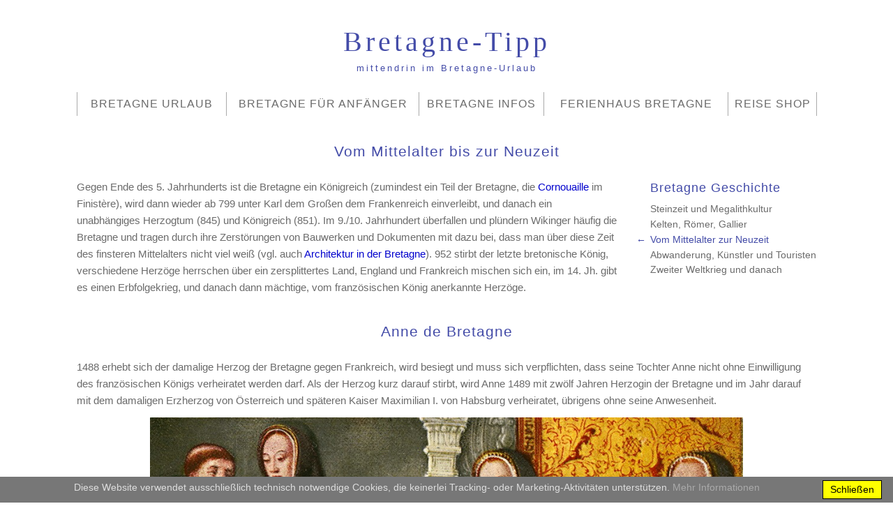

--- FILE ---
content_type: text/html; charset=UTF-8
request_url: https://www.bretagne-tip.de/geschichte/mittelalter-neuzeit.php
body_size: 13159
content:
<!DOCTYPE html>
<html lang="de" id="up">
<head>
    <title>Mittelalter, Anne de Bretagne, Neuzeit</title>
    <meta name="Description" content="Die Geschichte der Bretagne vom Mittelalter bis zur Neuzeit; Anne de Bretagne spielt dabei eine wichtige Rolle.">
    <meta name="googlebot" content="NOODP">
    <meta name="robots" content="NOODP">
    <meta charset="utf-8" />
    <link href="/stylesheet.css?v=wegrz3ff4wrg" rel="stylesheet" type="text/css">
    <link rel="shortcut icon" type="image/x-icon" href="/favicon.ico">
    <link rel="icon" type="image/png" sizes="32x32" href="/favicon.png">
    <link rel="apple-touch-icon" sizes="180x180" href="/apple-touch-icon.png">
    <meta name="msapplication-TileColor" content="#0060fa">
    <meta name="msapplication-TileImage" content="/mstile-144x144.png">
    <script src="/style/js/jquery-1.8.2.min.js"></script>
    <script src="/style/js/domscript.js?v=8723dd453378"></script>
    <meta name="viewport" content="minimum-scale=1.0, width=device-width" />
	<link href="/style/diashow/bjqs.css" rel="stylesheet">
    <link href="/style/diashow/stylesheet-zusatz-fuer-diashow.css" rel="stylesheet">
    <script src="/style/diashow/js/bjqs-1.3.min.js"></script>
</head>
<body class="mittelalter-neuzeitphp">
<script>
$(function(){
    $('#navmain li').on('hover', function(){

    });
    $('a').each(function(){
        var myloc = document.location.href;
        if (myloc.indexOf('#') != -1) {
            myloc = myloc.substring(0,myloc.indexOf('#'));
        }
        if (myloc == this.href) {
            $(this).addClass('active');
            if ($(this).parent()[0].tagName == "LI") {
                $(this).parent().addClass('active');
            }
        }
    });
});
</script>
<p class="oben">Bretagne-Tipp</p>
<p class="subtitle">mittendrin im Bretagne-Urlaub</p>
<div id="navmain">
<ul>
<li><a href="/">Bretagne Urlaub</a></li>
<li>
    <div class="navwrap">
        <a class="fakelink">Bretagne für Anfänger</a>
        <ul class="onecol">
            <li><a href="/bretagne-bilder/">Bretagne Bilder</a></li>
            <li><a href="/bretagne-urlaub-am-meer/">Bretagne Urlaub am Meer</a></li>
            <li><a href="/bretagne-reise/">Das Landesinnere der Bretagne</a></li>
            <li class="last"><a href="/bretagne-kueste/">Die bretonische Küste im Herbst</a></li>
        </ul>
    </div>
</li>
<li>
    <a class="fakelink">Bretagne Infos</a>
    <ul class="columns">
        <li><a href="/bretagne-information/">Allgemeine Infos</a></li>
        <li><a href="/anreise/">Anreise</a></li>
        <li><a href="/bretonische-sprache/">Bretonische Sprache</a></li>
        <li><a href="/burgen-schloesser/">Burgen und Schlösser</a></li>
        <li><a href="/gesellschaft/blumenkohl-krieg/">Blumenkohlkrieg</a></li>
        <li><a href="/essen-trinken-spezialitaeten/">Essen und Trinken</a></li>
        <li><a href="/gezeiten/">Gezeiten</a></li>
        <li><a href="/inseln/">Inseln</a></li>
        <li><a href="/bretagne-karte/" title="Bretagne Karte">Karte</a></li>
        <li><a href="/kelten/">Kelten und Heilige</a></li>
        <li><a href="/klima/">Klima und Wetter</a></li>
        <li><a href="/kelten/artus-merlin.php">Könige, Zauberer und Feen</a></li>
        <li><a href="/megalithkultur/">Megalithkultur</a></li>
        <li><a href="/natur-umwelt/">Natur und Umwelt</a></li>
        <li><a href="/sport/petanque/">Pétanque</a></li>
        <li><a href="/sehenswuerdigkeiten/">Sehenswürdigkeiten</a></li>
        <li><a href="/staedte/">Städte</a></li>
        <li><a href="/umfriedete-pfarrbezirke/">Umfriedete Pfarrbezirke</a></li>
        <li><a href="/wandern/">Wandern</a></li>
        <li class="last"><a href="/wassersport/">Wassersport</a></li>
    </ul>

</li>
<li><a href="/ferienhaus-bretagne/" title="Ferienhaus Bretagne direkt vom Vermieter">Ferienhaus Bretagne</a></li>
<li>
    <div class="navwrap">
        <a class="fakelink">Reise Shop</a>
        <ul class="onecol_last">
            <li><a href="/reisefuehrer/" title="Ausgesuchte Reiseführer für die Bretagne">Reiseführer</a></li>
            <li><a href="/strassenkarten/" title="Straßenkarten Bretagne Frankreich">Straßenkarten</a></li>
            <li><a href="/wandern/wanderfuehrer/" title="Alles zum Wandern in der Bretagne">Wanderführer & Wanderkarten</a></li>
            <li><a href="/sprachfuehrer/" title="Für eine gute Verständigung">Sprachführer & kulinarische Hilfen</a></li>
            <li><a href="/reiseversicherung/" title="Für den Ferienhaus-Urlaub">Reiseversicherung</a></li>
            <li class="last"><a href="/buecher/" title="Krimis mit Schauplatz Bretagne">Bretagne-Krimis</a></li>
        </ul>
    </div>
</li>
</ul>
</div>


<h1>Vom Mittelalter bis zur Neuzeit</h1>
<div class="sidenav">
<ul>
<h3>Bretagne Geschichte</h3>
<li><a href="/geschichte/">Steinzeit und Megalithkultur</a></li>
<li><a href="kelten-roemer-gallier.php">Kelten, Römer, Gallier</a></li>
<li><a href="mittelalter-neuzeit.php">Vom Mittelalter zur Neuzeit</a></li>
<li><a href="industrialisierung.php">Abwanderung, Künstler und Touristen</a></li>
<li><a href="zweiter-weltkrieg-und-danach.php">Zweiter Weltkrieg und danach</a></li>
</ul>
</div>
<p>Gegen Ende des 5. Jahrhunderts ist die Bretagne ein K&ouml;nigreich (zumindest ein Teil der Bretagne, die <a href="/sehenswuerdigkeiten/suedbretagne/#cornouaille">Cornouaille</a> im Finist&egrave;re), wird dann wieder ab 799 unter Karl dem Gro&szlig;en dem Frankenreich einverleibt, und danach ein unabh&auml;ngiges Herzogtum (845) und K&ouml;nigreich (851). Im 9./10. Jahrhundert &uuml;berfallen und pl&uuml;ndern Wikinger h&auml;ufig die Bretagne und tragen durch ihre Zerst&ouml;rungen von Bauwerken und Dokumenten mit dazu bei, dass man &uuml;ber diese Zeit des finsteren Mittelalters nicht viel wei&szlig; (vgl. auch <a href="../architektur/">Architektur in der Bretagne</a>). 952 stirbt der letzte bretonische K&ouml;nig, verschiedene Herz&ouml;ge herrschen &uuml;ber ein zersplittertes Land, England und Frankreich mischen sich ein, im 14. Jh. gibt es einen Erbfolgekrieg, und danach dann m&auml;chtige, vom franz&ouml;sischen K&ouml;nig anerkannte Herz&ouml;ge.</p>
<h2 id="anne-de-bretagne">Anne de Bretagne</h2>
<p>1488 erhebt sich der damalige Herzog der Bretagne gegen Frankreich, wird besiegt und muss sich verpflichten, dass seine Tochter Anne nicht ohne Einwilligung des franz&ouml;sischen K&ouml;nigs verheiratet werden darf. Als der Herzog kurz darauf stirbt, wird Anne 1489 mit zw&ouml;lf Jahren Herzogin der Bretagne und im Jahr darauf mit dem damaligen Erzherzog von &Ouml;sterreich und sp&auml;teren Kaiser Maximilian I. von Habsburg verheiratet, &uuml;brigens ohne seine Anwesenheit.</p>
<p align=center><img src="../images/anne-de-bretagne-jean-bourdichon-2-kl.jpg" alt="Geschichte der Bretagne: Anne de Bretagne (1477 - 1514) erh&auml;lt ein Buch." height=519 width=850><br>
Bretagne-Geschichte: Anne erh&auml;lt ein Buch &uuml;ber ber&uuml;hmte Frauen. Miniatur (Ausschnitt), dem franz&ouml;sischen Hofmaler Jean Bourdichon (1457-1521) zugeschrieben, um 1508 entstanden. Mus&eacute;e Dobr&eacute;e, Nantes, Frankreich (Quelle: Wikimedia commons).</p>
<p>Durch diese Hochzeit wird Anne von 1490 bis 1491 auch noch Erzherzogin von &Ouml;sterreich. Dann marschiert der franz&ouml;sische K&ouml;nig Karl VIII. in die Bretagne ein. Er annulliert die nicht vollzogene Ehe und zwingt Anne, ihn zu heiraten. Nun ist sie von 1492 bis 1498 K&ouml;nigin von Frankreich, und als ihr Gatte stirbt, muss sie 1499 den nachfolgenden franz&ouml;sischen K&ouml;nig Ludwig XII. heiraten. Zur Bedingung macht sie ein souver&auml;nes Herzogtum Bretagne! Sie ist weitere 15 Jahre K&ouml;nigin von Frankreich - und auch K&ouml;nigin von Sizilien, Apulien, Kalabrien und Neapel, K&ouml;nigin von Jerusalem und Herzogin von Mailand. Nach ihrem Tode 1514 bleibt die Bretagne bis 1532 Herzogtum und wird in diesem Jahr als autonome Provinz mit Frankreich vereinigt - f&uuml;r viele Bretonen auch heute noch der schw&auml;rzeste Tag in der Bretagne-Geschichte! Heute tr&auml;gt beispielsweise das allerdings &quot;erst&quot; 1664 gebaute &quot;Maison de la Duchesse Anne&quot; in Landerneau den Namen der Herzogin, und das &quot;Maison de Reine Anne&quot; in <a href="/staedte/morlaix/">Morlaix</a> erinnert an einen dortigen Aufenthalt der K&ouml;nigin.</p>
<a name="wohlstand"></a><h2>Zeiten des Wohlstands</h2>
<p>Trotz des Autonomie-Verlustes beschert die Vereinigung mit Frankreich der K&uuml;stenregion der Bretagne im 16. und 17. Jahrhundert ein goldenes Zeitalter; man stelle sich eine EU im Kleinen vor. Die oberste Rechtssprechung und die Festlegung der Steuern bleibt in bretonischer Hand, die K&uuml;stenst&auml;dte profitieren von der Handelsschifffahrt und der Tuchhandel floriert (vgl. <a href="../architektur/bretagne-morlaix-laternenhaeuser.php">Laternenh&auml;user Morlaix</a>). So wetteifern verschiedene wohlhabende Gemeinden der Nordbretagne mit den in dieser Zeit entstandenen <a href="../umfriedete-pfarrbezirke/">umfriedeten Pfarrbezirken</a> als in Religion kanalisierte Prachtanlagen. Auch das wohl sch&ouml;nste Renaissance-Schloss der Bretagne &quot;Ch&acirc;teau de Kerjean&quot; entsteht in dieser Zeit (vgl. <a href="../burgen-schloesser/">Burgen und Schl&ouml;sser der Bretagne</a>). Und auch <a href="/sehenswuerdigkeiten/locronan/">Locronan</a> als einer der malerischsten und auch heute noch am vollst&auml;ndigsten erhaltenen historischen Orte der Bretagne entsteht als Folge dieser wirtschaftlichen Bl&uuml;tezeit. </p>
<p>Unter dem beginnenden Absolutismus unter Ludwig XIII., der in Frankreich 1617 die Macht &uuml;bernimmt und darin von Kardinal Richelieu tatkr&auml;ftig unterst&uuml;tzt wird, nehmen die Spannungen zwischen Paris und der Bretagne zu, und der 1643 auf den Thron steigende Sonnenk&ouml;nig Ludwig XIV. setzt 1675 die Steuerhoheit der Bretagne au&szlig;er Kraft - er braucht viel Geld. Dies l&ouml;st in Teilen der Bretagne eine massive Revolte aus (vgl. <a href="../gesellschaft/blumenkohl-krieg/">&quot;Blumenkohl-Krieg&quot;</a>), die aber blutig niedergeschlagen wird. Bis zur Franz&ouml;sischen Revolution 1789 entwickelt sich die Bretagne zur wichtigsten franz&ouml;sischen Seeprovinz. Nicht nur Seehandel und Fischfang tragen dazu bei, sondern auch Schmuggel und <a href="/geschichte/korsaren.php">Korsarentum</a>, welches an der Nordk&uuml;ste der Bretagne St&auml;dte wie <a href="/staedte/roscoff/">Roscoff</a> und <a href="/staedte/st-malo/">St-Malo</a> reich macht, w&auml;hrend das <a href="../bretagne-reise/">Argoat</a> (das bretonische Hinterland) wieder nicht davon profitiert.</p>
<a name="franzoesischerevolution"></a><h2>Die Franz&ouml;sische Revolution</h2>
<p>Der Nationalfeiertag der Franzosen erinnert daran, Feuerwerke finden am Feiertag und dessen Vorabend an unz&auml;hligen Orten nat&uuml;rlich auch in der Bretagne statt (und nicht etwa zu Silvester, vgl. <a href="/urlaub/veranstaltungen.php">Veranstaltungen im Bretagne-Urlaub</a>): Am 14. Juli 1789 wird in Paris die Bastille erst&uuml;rmt, und Freiheit, Gleichheit und Br&uuml;derlichkeit sollen von nun an die Basis der franz&ouml;sischen Gesellschaft sein. Es werden nicht allein das feudalistische Herrschaftssytem unter reger Nutzung der Guillotine abgeschafft und Schl&ouml;sser und Kl&ouml;ster zerst&ouml;rt. Wie in ganz Frankreich sind die Ver&auml;nderungen in der Bretagne in allen Lebensbereichen drastisch. Auch die bretonische Sprache wird verboten, selbst die Bezeichnung &quot;Bretagne&quot; verschwindet von den Landkarten und wird durch eine Aufteilung in f&uuml;nf D&eacute;partements ersetzt und der zentralistischen Verwaltung direkt unterstellt (mit der Gebietsreform von 1956 scheidet das D&eacute;partement Loire-Atlantique aus der Region der Bretagne aus, es bilden nun die 4 aktuellen D&eacute;partements die Region, vgl. <a href="../bretagne-information/">Bretagne Informationen</a>). Aus Abteien k&ouml;nnen Pulverfabriken werden (vgl. <a href="../architektur/bretagne-abbaye-de-beauport.php">Abbaye de Beauport</a>), und selbst an kleinen Dorfkirchen wie der <a href="../architektur/bretagne-kirche-kernitron.php">Kirche Kernitron</a> in Lanmeur werden auch heute noch sichtbar Herrschaftssymbole wie Familienwappen des Adels abgeschlagen.</p>
<div id="footer">
<div id="copyright">&copy; 2002 - 2026 <a href="/">Bretagne-Tipp</a></div>
<ul id="footernav">
  <li><a href="/datenschutz/">Datenschutz</a></li>
  <li><a href="/impressum/">Impressum</a></li>
</ul>
</div>
<script
  id="cookiebanner"
  src="/site/templates/js/cookiebanner.min.js"
  data-message="Diese Website verwendet ausschließlich technisch notwendige Cookies, die keinerlei Tracking- oder Marketing-Aktivitäten unterstützen."
  data-height="auto"
  data-padding="20px 10px"
  data-font-family="inherit"
  data-bg="#777"
  data-close-text="Schließen"
  data-close-style="float: right; background: yellow; color: black; padding: 2px 10px; border: 1px solid black;"
  data-linkmsg="Mehr Informationen"
  data-moreinfo="/datenschutz/#cookies"
  ></script>
  </body>
</html>

--- FILE ---
content_type: text/css
request_url: https://www.bretagne-tip.de/stylesheet.css?v=wegrz3ff4wrg
body_size: 26371
content:
html, body, div, span, applet, object, iframe,
h1, h2, h3, h4, h5, h6, p, blockquote, pre,
a, abbr, acronym, address, big, cite, code,
del, dfn, em, img, ins, kbd, q, s, samp,
small, strike, strong, sub, sup, tt, var,
b, u, i, center,
dl, dt, dd, ol, ul, li,
fieldset, form, label, legend,
table, caption, tbody, tfoot, thead, tr, th, td,
article, aside, canvas, details, embed,
figure, figcaption, footer, header, hgroup,
menu, main, nav, output, ruby, section, summary,
time, mark, audio, video {
        margin: 0;
        padding: 0;
        border: 0;
        font-size: 100%;
        font: inherit;
}
/* HTML5 display-role reset for shitty browsers */
article, aside, details, figcaption, figure,
footer, header, hgroup, menu, main, nav, section {
        display: block;
}
ol, ul {
        list-style: none;
}

 a:link { color:#0000CD; text-decoration:none; }
 a:visited { color:#a74992; text-decoration:none; }
 a:focus { color:#0000CD; }
 a:hover { color:#0000CD; text-decoration:underline; }
 a:active { color:#0000CD; }

a.camouflage:link,
a.camouflage:visited,
a.camouflage:focus,
a.camouflage:hover,
a.camouflage:active {
  color: #6b6b6b;
  cursor: text;
  text-decoration: none;
}

a.dezent:link,
a.dezent:visited,
a.dezent:focus,
a.dezent:hover,
a.dezent:active {
  color: #6b6b6b;
  text-decoration: none;
}

body {
   width: 90%;
   max-width: 1060px;
   margin: 8px auto 2% auto;
   font-family: Verdana, sans-serif;
   color: #6b6b6b;
   min-width: 960px;
   -webkit-text-size-adjust: 100%;
}

.mobileonly {
    display:  none;
}

.oben {
   font-family: Garamond, Baskerville, Georgia, "Times New Roman", Times, serif;
   color:#444ca8;
   font-size:40px;
   font-weight:normal;
   line-height: 1em;
   text-align:center;
   letter-spacing: 5px;
   margin: 1em 0 0.2em 0;
}

.obenfeha,
h1.feha {
   font-family: Garamond, Baskerville, Georgia, "Times New Roman", Times, serif;
   color:#444ca8;
   font-size:40px;
   font-weight:normal;
   line-height: 1em;
   text-align:center;
   letter-spacing: 1px;
   margin: 1em 0 0.2em 0;
}

p.subtitle {
   color:#444ca8;
   font-size:13px;
   text-align:center;
   letter-spacing: 3px;
   margin: 0 0 0 0;
}

h1 {
   color:#444ca8;
   font-size:21px;
   line-height:1.8em;
   font-weight:normal;
   text-align:center;
   letter-spacing: 1px;
   margin-bottom: 1em;
}

h2,h3 {
   text-align:center;
   color:#444ca8;
   line-height:1.8em;
   font-weight:normal;
   letter-spacing: 1px;
   margin: 1.5em 0 1.0em 0;
 }

h2 {
      font-size:21px;
 }

h3 {
      font-size:18px;
 }

p {
   color:#6B6B6B;
   font-size:15px;
   line-height:1.6em;
   margin-top:0.8em;
   margin-bottom:0.8em;
}

p.with_sidenav {
   margin-right: 20em;
}

#navmain {
   position: relative;
   display: table;
   width: 100%;
   border-collapse: collapse;
   margin-bottom: 2em;
   margin-top: 1.5em;
}


#navmain.houseview {
    width:80%; 
    margin-left:auto; 
    margin-right:auto;
}


#navmain ul {
   display: table-row;
}

#navmain li {
   position: relative;
   display: table-cell;
   list-style: none;
   border-right: 1px solid #aaa;
   border-left: 1px solid #aaa;
   text-align: center;
   text-transform: uppercase;
   letter-spacing: 1px;
   vertical-align: middle;
}

#navmain li a {
   z-index: 2;
   color: #6b6b6b;
   text-decoration: none;
   display: block;
   padding: 7px 7px 7px 7px;
   border-top: 1px solid #fff;
}

#navmain  ul  li  a {
   color: #6b6b6b;
}

#navmain li a.fakelink {
   position: relative;
   z-index: 2;
   display:block;
   border-top: 1px solid #fff;
   padding: 7px 1px 7px 1px;
   color: #6b6b6b;
   border-bottom: 1px solid transparent;
}

#navmain li:hover .fakelink {
   border-top: 1px solid #aaa;
  border-bottom: 1px solid #fcfcfc;
   background: #fcfcfc;
}

#navmain li a:visited {
   color: #444ca8;
   text-decoration: underline;
}

#navmain li a:focus,
#navmain li a:hover,
#navmain li a:active {
   color: #444ca8;
   text-decoration: underline;
}

#navmain ul ul {
   z-index: 1;
   display: none;
   position: absolute;
   padding: 6px 0 0 0;
   width: 350px;
   margin:  -1px 0 0 -1px;
   border: 1px solid #aaa;
   background: #fcfcfc;
}

#navmain ul ul.columns {
   width: 940px;
   margin-left: -420px;
}

#navmain .navwrap {
   position: relative;
}

#navmain ul ul.onecol {
   left: 0px;
   width: auto;
   padding: 0 0 0 0px;
   right: -1px;
   margin-left: -1px;
}

#navmain ul ul.onecol p {
   text-align: left;
   margin: 10px 0 0 15px
   }

#navmain ul ul.onecol_last {
   left: auto;
   width: 285px;
   padding: 0 0 0 0px;
   right: -1px;
   margin-left: -140px;
}

#navmain li:hover ul {
   display: block;
}

#navmain ul ul li {
   text-align: left;
   display: block;
   letter-spacing: 0;
   text-transform:none;
   border: none!important;
   font-size: 13px;
   line-height: 1.2;
   margin: 0;
   padding: 0 6px 0 0;
   background: #fcfcfc;
   min-height: 30px;
}

#navmain ul ul.columns li {
   width: 230px;
   float: left;
   padding-right:0;
}

#navmain ul li.active a {
   color: #444ca8;
   text-decoration: underline;
}

#navmain ul ul li.active a:after {
   content: "\00a0\2192";
   color: #444ca8;
}

#navmain ul ul li a {
   display: block;
   padding: 7px 20px 0 20px;
   border: none;
}

#navmain ul ul li a:focus,
#navmain ul ul li a:hover,
#navmain ul ul li a:active {
   text-decoration: underline;
}

#navmain ul ul li.last {
   padding-bottom: 0.5em;
}

#navmain ul ul li:hover {
   border: none;
}

.sidenav{
   float: right;
   margin: 0 0 2em 3em;
}

.doublesidenav {
  float: right;
}

.doublesidenav .sidenav {
  float: left;
   margin-bottom: -1px;
}

.sidenav h3 {
   text-align: left;
   margin: -3px 0 0 0;
   padding: 0;
}

.sidenav ul {
   margin: 0;
   padding: 0;
}

.sidenav ul li {
   list-style: none;
   margin: 0.42em 0 0 0;
   font-size: 14px;
   padding: 0;
}

.sidenav ul li a:link {
   text-decoration: none;
   color: #6b6b6b;
}

.sidenav ul li a:visited {
   color: #444ca8;
}

.sidenav ul li a:focus,
.sidenav ul li a:hover,
.sidenav ul li a:active {
   text-decoration: underline;
   color: #444ca8;
}

.sidenav ul li.active a {
   color: #444ca8;
}

.sidenav ul li.active:before {
   content: "\2190";
   width: 1.4em;
   float: left;
   margin-left: -1.4em;
   color: #444ca8;
}

#footer {
   margin-top: 3em;
   border-top: 1px solid #6b6b6b;
   padding-top: 6px;
   color: #6B6B6B;
   padding-bottom: 2em;

}

#copyright {
   float: left;
}

#facebook {
   text-align: center;
   margin: 0 auto;
   width: 130px;
   overflow: hidden;
}

#facebook * {
   text-align: center;
   margin: 0 auto;
}

#footernav {
   float: right;
   margin: 0;
   padding: 0;
}

#footernav button {
  background: none;
  white-space: nowrap;
  border: none;
  font-size: 1em;
  padding: 1px 0;
  display: inline;
  width: 100%;
  text-align: left;
  float:none;
  color: #6b6b6b;
  font-family:Verdana, sans-serif;
}

#footernav li {
   float: left;
   list-style: none;
   margin: 0 1em;
   position: relative;
   vertical-align: middle;
}

#footer a {
   color: #6b6b6b;
   text-decoration: none;
}

#footernav ul {
   display:none;
   position: absolute;
   left: 0;
   z-index: 1;
   bottom: 26px;
   border: 1px solid #aaa;
   border-bottom: 0;
   width: 280px;
   margin: 0 0 0 0;
   padding: 0 0 1px 0;
}

#footernav li:hover ul {
   display: block;
}

#footernav li button:focus + ul,
#footernav li button:active + ul {
   display: block;
}

#footernav ul li {
   display: block;
   font-size: 13px;
   margin: 0;
   padding: 1em 1em 0 1.25em;
   float:none;
   background: #fcfcfc;
}

#footernav ul li.last {
   padding-bottom: 0.8em;
}

#footernav ul li.first {
   padding-top: 0.5em;
}

#footernav .onecol {
   position: relative;
   float: left;
   height: 20px;
}

#footernav li button,
#footernav li span {
   z-index: 2;
   position: relative;
   float: left;
   padding: 5px 20px 7px 20px;
   margin: -6px -20px 0 0;
   border: 1px solid #fff;
   border-top: 0;
   color: #6b6b6b;

}

#footernav li:hover span {
   border-color: #aaa;
   margin-top: -7px;
   padding-top: 6px;
   background: #fcfcfc;
}

#footernav ul li a {
   color: #6b6b6b;
   display: block;
   float: none;
   width: auto;
}

#footernav li a:visited {
   color: #6b6b6b;
}

#footernav li a:focus,
#footernav li a:hover,
#footernav li a:active {
   color: #444ca8;
   text-decoration: underline;
}

.tabelle,
.formularfeld,
.katalog {
    display: table;
    border-collapse:collapse;
    table-layout: fixed;
    clear:  right;
  }
  .tabelle {
    width:  100%;
  }


.katalog > div.f8{
    background-color: #F8F8F8;
  }

.tabelle > div >div,
.formularfeld > div > div,
.katalog > div > div  {
    display: table-cell;
    padding:  0 5px;
  }

.katalog > div > div {
    vertical-align:top;
    padding: 5px 1.2rem;
  }

  .katalog > div > div img {
    display:  block;
    margin-top:  1.3rem;
  }

  .katalog > div > div .shortinfo {
    color:  #333;
  }

  .katalog > div > div .headline {
    /*border-bottom:  1px dashed #bbb;
    padding-bottom:  .8em;*/
  }

.cell-a  {
    width: 30%;
  }

  .cell-ab  {
      padding-right: 5%;
    }
.cell-b {
    width: 55%;
  }
.cell-c {
    width:15%;
  }
.cell-d, .cell-e  {
    border:1px solid #D3D3D3;
    vertical-align:middle;
  }
.cell-d  {
    width:80%;
  }
.cell-e  {
    text-align:center;
  }
.cell-f  {
    width: 40%;
  }
.cell-g  {
    border:1px solid #D3D3D3;
  }

  .formular_box {
    background-color:#F9F9F9;
    padding: 1px 0 10px 15px;
  }

.ausstattung {
   border:1px solid #D3D3D3;
   color:#6B6B6B;
   font-size:15px;
   line-height:1.5em;
   padding: 10px 2% 10px 5%;
   margin-top:15px;
   margin-bottom:15px;
   width: 93%;
   }

.ausstattung ul {
   list-style:circle outside;
   }

.liste {
   list-style:circle outside;
   margin:0 1em 0 1em;
   font-size:15px;
   line-height:1.5em;
   }

.belegung {
    display: table;
    width:100%;
    border-collapse:collapse;
    font-size:15px;
    line-height:1.4em;
  }
.belegung > div {
    display: table-row;
  }
.belegung > div > div  {
    display: table-cell;
    vertical-align:middle;
    padding: 5px;
    text-align: center;
    width: auto;
    height: 80px;
    border:1px solid #D3D3D3;
    vertical-aling:middle;
  }

.preise {
   width:100%;
   border-collapse:collapse;
   font-size:15px;
   line-height:1.4em;
   }
.preise td   {
   border:1px solid #D3D3D3;
   vertical-aling:middle;
   padding-top:2px;
   padding-bottom:2px;
   padding-left:5px;
   padding-right:5px;
   }
.red {
   color:#FF0000;
}
.black {
   color:#000000;
}
.green {
   color:#00a54e;
}

/*email-formulare*/

.Meldung {
  font-family:Verdana;
  font-weight:normal;
  font-size:1em ;
  text-align:center;
  color:black;
  background:#F9F9F9;
  border:1px solid red;
  padding:0.5em;
}
#OK {
  color:#000000;
 }
#Fehler {
  font-weight:normal;
  font-size:.93em ;
  color:red;
  text-align:center;
}
.Meldung strong {
  font-weight:normal;
  color:#0000ee;
}

.filter {
    display:  flex;
    flex-wrap:  wrap;
    justify-content: center;
    align-items: stretch;
    border:  1px solid #ccc;
    margin:  2rem 0;
}



.filter > * {
    display:  flex;
    align-items:  center;
    justify-content: center;
    flex-wrap:  wrap;
    margin:  -1px -2px;
    background:  #fff;
    padding:  .8rem 1rem;
    border:  1px solid #ccc;
    text-align:  center;
    flex: 2;
    min-width:  200px;
}

.filter button {
    flex: 1;
    max-width:  200px;
    background:  #444ca8;
    color:  #fff;
    border: none;
    text-transform: uppercase;
    padding:  .5rem 2rem;
    font-size:  1.1rem;
    cursor:  pointer;
    font-family:  verdana;
    font-size:  16px;
}

#zeitraum {
    text-align:  center;
    position:  absolute;
    opacity:  0;
    padding:  .3rem 1rem;
    width:  14em;
    margin:  .2rem 0;
    font-family:  verdana;
    font-size:  16px;
}

#zeitraum.visible {
    position:  static;
    opacity:  1;
}

.filter label {
    margin:  0 .8rem;
    color:  #333;
    font-size:  1.1rem;
    font-family:  verdana;

}


.filter select {
    font-size:  1.1rem;
    background:  #fff;
    color:  #333;
    border: none;
    padding:  .5rem 2rem;
    font-family:  verdana;
    -webkit-text-size-adjust:  none;
}

.daterangepicker td {
    padding-bottom:  0!important;
    padding-right:  0!important;
}

@media only screen and (max-width:  700px) {
    .filter {
        display:  block;
        margin-left:  15px;
        margin-right:  15px;
    }

    .filter label {
        padding-top: .3rem;
        padding-bottom: .6rem;
        font-size:  16px;

    }

    .filter button {
        display:  block;
        width:  200%;
        max-width:  calc(100% + 4px);
        padding:  1rem 1rem;
    }
    #zeitraum {
        font-size:  16px;
        margin-bottom:  6px;
    }

    .daterangepicker {
        padding:  10px 0!important;
        width:  calc(100% - 30px)!important;
        margin:  0 15px!important;
        text-align:  center!important;
    }

    .drp-calendar {
        float: none!important;
        display:  inline-block!important;
    }
    .daterangepicker .ranges,
    .daterangepicker .drp-buttons,
    .daterangepicker::before,
    .daterangepicker::after {
        display:  none!important;
    }
}

.backbutton {
    text-align:  center;
    margin-bottom:  5rem;
}

.backbutton a {
    background:  #444ca8;
    color:  #fff;
    display:  inline-block;
    padding:  .5rem 1rem;
}

.burgertoggle {
    display:  none;
}


/* ----------------------------------------------------- iPad Tweaks */

@media only screen and (max-width: 1000px) {

body {
  min-width:  0;
}

img {
  max-width:  100%;
  height:  auto;
}

#navmain li a,
#navmain li a.fakelink {
  padding-left:  12px;
  padding-right:  12px;
}

#navmain ul ul.columns {
  width: 460px;
  margin-left: -150px;
}

#footer {
  display:  flex;
  flex-direction:  column-reverse;
}

#footer > *  {
  float:  none;
  margin:  0 0 .75rem 0;
}

#copyright {
  margin-left: 2.24rem;
}

.katalog,
.katalog > div,
.katalog > div > div {
  display: block;
  width: auto;
}

.katalog {
  margin: 20px 0;
  padding: 10px 15px;
  width: auto;
}

.katalog > div {
  background: #f8f8f8;
  border: 1px solid #aaa;
  border-radius: 5px;
  margin-bottom: 15px;
  padding: 3px 0 9px 0;
}


.katalog > div > div {
  padding: 5px 0;
  border: none!important;
  width: auto!important;
}

.katalog > div > div p {
  padding: 0 15px;
}

.katalog .cell-a p {
  color: #444;
  border-bottom: 1px dashed #aaa;
  padding-bottom: 8px;
}

.katalog > div > div img {
  margin:  0;
  width:  100%;
  max-width:  400px;
}

.burgertoggle {
    display:  none;
}

}


/* ----------------------------------------------------- Formulare für Tablets */

@media only screen and (max-width: 1000px) {


  .formularfeld,
  .formularfeld > div,
  .formularfeld > div > div {
    display: block;
    width: auto;
  }

  .formularfeld {
    margin: 20px 0;
    padding: 0 10px 15px 0;
    width: auto;
  }

  .formularfeld > div {
    background: #f8f8f8;
    border: 1px solid #aaa;
    border-radius: 5px;
    margin-bottom: 15px;
    padding: 3px 0 9px 0;
  }

  .formularfeld > div > div {
    padding: 5px 0;
    border: none!important;
    width: auto!important;
  }

  .formularfeld > div > div p {
    padding: 0 15px;
  }

  .formularfeld .cell-a p {
    color: #444;
    border-bottom: 1px dashed #aaa;
    padding-bottom: 8px;
  }

  textarea,
  .formularfeld input[type=text] {
    width: 95%;
  }

  .formularfeld > div > div {
    margin: 0;
    padding: 0;
  }

}

table#normal {
	border: 1px solid;
	border-collapse: collapse;
}

table#normal td {
	border: 1px solid;
	padding: 5px;
}



/* ----------------------------------------------------- Smartphone Tweaks */

@media only screen and (max-width: 655px) {

.mobileonly {
    display:  block;
}

/* ----------------------------------------------------- General */

* {
  -webkit-text-size-adjust: 100%;
}


html {
  font-size: 12px;
}

body {
  font-size: 12px;
  padding: 10px 0;
  font-family:Verdana, sans-serif;
  background: #ffffff;
}

html,
body{
  width: 100%;
  max-width: none!important;
  margin: 0;
  min-width: inherit!important;
}

img,
video {
  width: 100%;
  height: auto;
}

p[align="center"] {
  padding: 0;
}

img[src^="http://www.assoc-amazon.de"],
img[src^="https://www.assoc-amazon.de"],
img[src^="//ir-de.amazon-adsystem.com"] {
  width: 1px!important;
  height: 1px!important;
}

.oben {
  font-size: 28px;
  margin: 0 0 8px 0;
  -webkit-hyphens: none;
  -moz-hyphens:    none;
  -ms-hyphens:     none;
  hyphens:         none;
  text-align:  center;
}

h1.feha, .obenfeha {
  margin: 0 0 10px 0;
  font-size: 28px;
}

h1,
h2 {
  padding: 0 15px;
  line-height: 1.3;
}

h1 {
  font-size: 22px;
  margin: 0 0 10px 0;
}

h2 {
  font-size: 22px;
  margin: 20px 0 20px 0;
}
 p {
  font-size: 13px;
  padding: 0 15px;
  margin: 0 0 0.75em 0;
  /*text-align: justify;*/

  -webkit-hyphens: auto;
  -moz-hyphens: auto;
  -ms-hyphens: auto;
  hyphens: auto;
}

p[style^="margin"] {
  margin-right: 0px!important;
}

.ausstattung {
   font-size:13px;
   padding-left: 2em;
   }

.ausstattung p{
   font-size:13px;
   padding-left: 0em;
   padding-top: 1em;
   }

.liste {
   font-size:13px;
   margin-left: 2em;
   }

.preise {
   font-size:13px;
   }

p.subtitle {
  line-height: 1.3em;
  letter-spacing: 3px;
  -webkit-hyphens: none;
  -moz-hyphens:    none;
  -ms-hyphens:     none;
  hyphens:         none;
  margin-bottom:  1rem;
  margin-top:  1rem;
  padding-bottom:  1rem;
  border-bottom:  0px solid #ddd;
  text-align:  center;
}

.hausbeschreibungphp p.subtitle,
.lagephp p.subtitle,
p.subtitle.houseview {
    text-align:  center;
}

.sidenav {
  float: right;
  margin: 0 0 20px 20px;
  width: 50%;
  border-left: 1px solid #ddd;
  border-top: 1px solid #ddd;
}

.doublesidenav  {
  float: right;
  width: 50%;
  margin: 0 0 20px 20px;
}

.doublesidenav .sidenav {
   width: auto;
   float:none;
   margin-bottom: -1px;
}

.sidenav h3 {
  margin: 0;
  padding: 6px 15px 5px 10px;
  font-size: 15px;
  border-bottom: 1px solid #ddd;
  background: #fcfcfc;
  line-height: 1.3;
}

.sidenav ul li {
  margin: 0;
}

.sidenav li a {
  padding: 5px 10px;
  font-size: 12px;
  display: block;
  border-bottom: 1px solid #ddd;
}

.sidenav ul li.active a {
  color: #fff;
  text-decoration: none;
  background: rgb(41,115,202);
}

.sidenav ul li.active:before {
  display: none;
}


/*navmain*/

.burgertoggle {
    display:  block;
    position:  absolute;
    top:  1.25rem;
    right:  1.5rem;
    border:  none;
    background:  none;
    overflow:  hidden;
    width:  25px;
    height:  26px;
    padding:  0;
    cursor:  pointer;
}

.burgertoggle::before,
.burgertoggle::after {
    content:  '';
    position:  absolute;
    left:  0;
    right:  0;
    transition: all .25s ;
    height:  2px;
    background:  #999;
}

.burgertoggle::before {
    top:  3px;
    transform-origin: 100% 100%;
}
.burgertoggle::after {
    bottom:  3px;
    transform-origin: 100% 0;
}

.burgertoggle.closeme::before {
    top: 3px;
    transform:  rotate(-45deg);
}

.burgertoggle.closeme::after {
    transform:  rotate(45deg);
}


.burgertoggle span {
    display:  block;
    margin-top:  12px;
    border-top:  2px solid #999;
    text-indent:  100px;
    white-space: nowrap;
    opacity:  1;
    transition:  all .5s;
    overflow:  hidden;
}

.burgertoggle.closeme span {
    opacity:  0;

}



#navmain {
    position:  absolute;
    z-index:  1;
    margin:  0;
    padding:  0 15px;
    width:  calc(100% - 30px);
    display:  none;
    background:  #fff;
    top:  90px;
    left:  0;
    right:  0;
    padding-bottom:  2rem;
}

.lagephp #navmain,
.hausbeschreibungphp #navmain,
#navmain.houseview {
    width:  calc(100% - 30px)!important;
    margin-left:0!important; 
    margin-right:0!important;
    position:  static;
    display:  block;
}

#navmain ul,
#navmain li {
  display: block;
}

#navmain li {
  border: none;
  border-bottom: 1px solid #ddd;
  text-align: left;
}

#navmain li {
    cursor:  pointer;
}

#navmain li:focus > *,
#navmain li:hover > *,
#navmain li:active > * {
    background: none !important;
    border:  none !important;
    text-transform: none;
    text-decoration: none;
}

#navmain li a,
#navmain li a.fakelink {
    background:  none !important;
    border:  none!important;
  padding: 10px 0 !important;
  text-transform: none;
  font-size:  1.2rem;
  text-decoration: none!important;
  color:  #999!important;
  letter-spacing:  0!important;
}

#navmain ul ul,
#navmain ul ul.onecol,
#navmain ul ul.onecol_last {
  padding: 5px 0 0 0;
}

#navmain ul ul {
  border: none;
  background:  #fff!important;
  border-top:  1px solid #ddd!important;
}

#navmain ul ul.onecol p {
   margin: 10px 0 0 6px
   }

#navmain ul ul.onecol p.first {
   margin: 2px 0 0 6px
   }

#navmain li:hover ul {
  display: none;
}

#navmain ul ul li {
  padding-right: 0;
  min-height: inherit;
  background:  #fff!important;
}

#navmain ul ul li a {
  padding-top: 3px;
  padding-bottom: 3px;
  font-size:  1.1rem;
  padding-left:  2px!important;
}

#navmain ul ul.columns,
#navmain ul ul.onecol_last {
  width: auto;
  margin: 0;
}

#navmain ul li.currentButClosed a.fakelink,
#navmain ul li.active a {
  font-weight:  bold;
  color:  #444ca8!important;
  text-decoration: none;
}

#navmain ul ul.columns li {
  float: none;
  width: auto;
}

#navmain ul.last,
#navmain ul.last li.last {
  border-bottom: none;
}

#navmain ul ul {
  position: relative;
}

#navmain .fakelink:after {
    content:  "+";
    position:  absolute;
    right:  0;
    top:  .6rem;
    font-size:  1.4rem;
}

#navmain .fakelink.opened:after {
    content:  "–";
}

.hotlinks {
    text-align:  center;
    margin:  0 auto 2rem auto;
}

.hotlinks li {
    display:  inline-block;
    border-left:  1px solid #999;
}

.hotlinks li:last-child {
    border-right:  1px solid #999;
}

.hotlinks a {
    text-transform:  uppercase;
    letter-spacing: 1px;
    padding:  0 1rem;
    color:  #999;
}

.backtocatalog {
    margin-left:  15px;
    margin-top:  -20px;
    float: left;
}



/*amazon*/

table {
  margin: 20px 0;
  table-layout: fixed;
  width: 100%!important;
  border-collapse: collapse;
}

table iframe {
  width: 100%!important;
}

table br {
  display: none;
}

table td {
  width: auto!important;
/*                        border: 1px solid #aaa;*/
  padding-bottom: 10px;
  padding-right: 5px;
  overflow: hidden;
}
table td:first-child {
  padding-left: 10px;
}
table td:last-child {
  padding-right: 10px;
}

table p {
  padding: 0;
}

.cell-a p, .cell-b p {
  font-size:  100%;
}

/*Footer*/

#footer {
  margin-top: 4em;
  border-top: none;
  padding-top: 0px;
  color: #6B6B6B;
  padding-bottom: 50px;
  position: relative;
}

#copyright {
  float: none;
  padding: 0 10px;
  position: absolute;
  bottom: 10px;
}

#facebook {
  margin: 0;
  width: 100%;
  overflow: hidden;
  position: absolute;
  top: -33px;
  height: 30px;
  left: 0px;
  text-align: right;
}


#facebook iframe {
  width: 140px!important;
  top: 6px;
  right: 0px;
  position: relative;
}

#copyright {
  margin-left: 0;
}

#footernav {
  float: none;
  border-top: 1px solid #AAA;
}

#footernav li {
  display: block;
  float: none;
  margin: 0;
  border-bottom: 1px solid #aaa;
  background: #EEE;
}

#footernav ul {
  /*display: block;*/
  display: none;
  position: static;
  left: auto;
  z-index: 1;
  bottom: auto;
  border: none;
  width: auto;
  padding: 0;
}

#footernav li:hover ul {
  display: block;
}

#footernav ul li {
  display: block;
  font-size: 13px;
  padding: 0;
  float: none;
  background: #ddd;
  padding-left: 20px;
}

#footernav ul li.last {
  padding-bottom: 0;
  border-bottom: none;
}

#footernav ul li.first {
  padding-top: 0;
}

#footernav .onecol {
  position: static;
  float: none;
  height: auto;
  margin-bottom: -1px;
}

#footernav li button,
#footernav li span {
  z-index: 2;
  display: block;
  position: static;
  float: none;
  padding: 0;
  margin: 0;
  border: none;
  color: #6b6b6b;
/*                        border-top: 1px solid #aaa;*/
  border-bottom: 1px solid #aaa;
}

#footernav li:hover span {
  margin-top: 0px;
  padding-top: 7px;
  background: #fcfcfc;
}

#footernav li a {
  color: #6b6b6b;
  display: block;
  float: none;
  width: auto;
}

#footernav ul li a,
#footer span {
  color: #444;
}

#footernav li button,
#footernav li span,
#footernav li a {
  padding: 7px 10px;
}

#footernav li a:focus,
#footernav li a:hover,
#footernav li a:active {
text-decoration: none;
}

/*DIV-Tabelle*/
.tabelle,
.tabelle > div,
.tabelle > div > div,
.formularfeld,
.formularfeld > div,
.formularfeld > div > div,
.katalog,
.katalog > div,
.katalog > div > div {
  display: block;
  width: auto;
}

.tabelle,
.formularfeld,
.katalog {
  margin: 20px 0;
  padding: 10px 15px;
  width: auto;
}

.formularfeld > div,
.katalog > div {
  background: #f8f8f8;
  border: 1px solid #aaa;
  border-radius: 5px;
  margin-bottom: 15px;
  padding: 3px 0 9px 0;
}

.tabelle > div > div {
  padding-bottom: 15px;
  border: none!important;
  width: auto!important;
}
.formularfeld > div > div,
.katalog > div > div {
  padding: 5px 0;
  border: none!important;
  width: auto!important;
}

.formularfeld > div > div p,
.katalog > div > div p {
  padding: 0 15px;
}

.formularfeld .cell-a p,
.katalog .cell-a p {
  color: #444;
  border-bottom: 1px dashed #aaa;
  padding-bottom: 8px;
}

.katalog > div > div img {
  margin:  0;
}

textarea,
.formularfeld input[type=text] {
  width: 95%;
}

.formularfeld > div > div {
  margin: 0;
  padding: 0;
}

/*Slideshow*/

#container {
  padding: 10px 0;
  margin-bottom: 20px!important;
}

ul.bjqs-controls.v-centered li a {
  padding: 9px 10px 13px!important;
  line-height: 1;
  font-weight: bold;
  font-size: 18px;
  text-shadow: 0px 0px 2px #000;
  background: rgba(255, 255, 255, 0.7)!important;
  top: 100%!important;
}

ul.bjqs-controls.v-centered li a:hover {
  color: #fff!important;
}

ul.bjqs {
  overflow: visible!important;
}

.bjqs-caption {
  background: rgb(41,115,202)!important;
  color: #fff!important;
  bottom: auto!important;
  top: 100%;
  padding: 10px 45px!important;
  overflow: hidden;
  -webkit-text-overflow: ellipsis;
  -moz-text-overflow: ellipsis;
  text-overflow: ellipsis;
  -moz-box-sizing: border-box;
  -webkit-box-sizing: border-box;
  box-sizing: border-box;
  white-space: nowrap;
  width: 100%!important;

  -webkit-hyphens: none;
  -moz-hyphens: none;
  -ms-hyphens: none;
  hyphens: none;
}

.bjqs-controls + .bjqs-markers {
  display: none;
}


}

--- FILE ---
content_type: text/css
request_url: https://www.bretagne-tip.de/style/diashow/stylesheet-zusatz-fuer-diashow.css
body_size: 514
content:
#container{
    color:black;
    max-width:1060px;
    margin:0 auto;
    padding-bottom:5px;
}

#banner-fade,
#banner-slide{
    margin-bottom: 25px;
    margin-left: auto;
    margin-right: auto;
}

ul.bjqs-controls.v-centered li a{
    display:block;
    padding:5px;
    background: rgba(255,255,255,0.5);
    color:#fff;
    text-decoration: none;
}

ul.bjqs-controls.v-centered li a:hover{
    color:#000;
}

ol.bjqs-markers li a{
    padding:3px 8px;
    background: #e0e0e0;
    color:#fff;
    margin:5px;
    text-decoration: none;
}

ol.bjqs-markers li.active-marker a,
ol.bjqs-markers li a:hover{
   color:#000;
}

p.bjqs-caption{
    background: rgba(255,255,255,0.5);
    color:black;
}
div#container {
        display:none;
}

--- FILE ---
content_type: text/javascript
request_url: https://www.bretagne-tip.de/style/js/domscript.js?v=8723dd453378
body_size: 3345
content:
$(function() {
	
    $('a').each(function(){
        var myloc = document.location.href;
        if (myloc.indexOf('#') != -1) {
            myloc = myloc.substring(0,myloc.indexOf('#'));
        }
        if (myloc == this.href) {
            $(this).addClass('active');
            if ($(this).parent()[0].tagName == "LI") {
                $(this).parent().addClass('active');
            }
        }
    });

    if (typeof window.devicePixelRatio !== "undefined" && window.devicePixelRatio > 1) {
    	var ratio = window.devicePixelRatio;
    } else {
    	var ratio = 1;
    }


    $('#footernav span').on('click', function(e){
    	e.preventDefault();
    	$(this).next().slideToggle();
    });
    



// alert($('html').css('font-size'))


	// if(($(window).width()/ratio) <= 640) {
		if ($('html').css('font-size') == '12px') {

		$('body:not([class=hausbeschreibungphp]):not([class=lagephp]) #navmain:not([class=houseview])').before('<button class="burgertoggle"><span>MENÜ</span></button>').prev().click(function(){
			$(this).toggleClass('closeme').next().slideToggle();
		});

		
		
		var activeParent = $('#navmain li.active').parent();
		if( activeParent.is('ul') && activeParent.parent().attr('id') != 'navmain') {
			//activeParent.show();
			activeParent.parents('li').addClass('currentButClosed');
		}

		$('#navmain li.current ul').show();
		
		
		$('#navmain a.fakelink').on('click', function(){
			new_position = $('#navmain').offset();
			var li = $(this).closest('li');

			

			// if(li.hasClass('currentButClosed')) {
			// 	li.removeClass('currentButClosed');
			// }
			
			if(li.hasClass('current')) {
				li.removeClass('current');
				$(this).removeClass('opened');
				li.find('ul').slideUp();
			}
			else {
				$('#navmain .current').removeClass('current').find('ul').slideUp().prev().removeClass('opened');
				li.addClass('current');
				li.find('ul').slideDown();
				$(this).addClass('opened');


				$('html, body').animate({
					scrollTop: Math.round(new_position.top -40 )+"px"
				}, 300);
			}

		});

		
		
		// Swipe
		var maxTime = 1000,
		maxDistance = 50,
		target = $('#container'),
		startX = 0,
		startTime = 0,
		touch = "ontouchend" in document,
		startEvent = (touch) ? 'touchstart' : 'mousedown',
		moveEvent = (touch) ? 'touchmove' : 'mousemove',
		endEvent = (touch) ? 'touchend' : 'mouseup';
		target
		.bind(startEvent, function(e){
			// prevent image drag (Firefox)
			// e.preventDefault();
			startTime = e.timeStamp;
			startX = e.originalEvent.touches ? e.originalEvent.touches[0].pageX : e.pageX;
		})
		.bind(endEvent, function(e){
			startTime = 0;
			startX = 0;
		})
		.bind(moveEvent, function(e){
			// e.preventDefault();
			var currentX = e.originalEvent.touches ? e.originalEvent.touches[0].pageX : e.pageX,
			currentDistance = (startX === 0) ? 0 : Math.abs(currentX - startX),
			// allow if movement < 1 sec
			currentTime = e.timeStamp;
			if (startTime !== 0 && currentTime - startTime < maxTime && currentDistance > maxDistance) {
				if (currentX < startX) {
					// swipe left code here
					// e.preventDefault();
					$('ul.bjqs-controls.v-centered li.bjqs-next a').trigger({
						type:"click"
					});
				}
				if (currentX > startX) {
					// swipe right code here
					// e.preventDefault();
					$('ul.bjqs-controls.v-centered li.bjqs-prev a').trigger({
						type:"click"
					});
				}
				startTime = 0;
				startX = 0;
			}
		});
			
			
			
	}
});